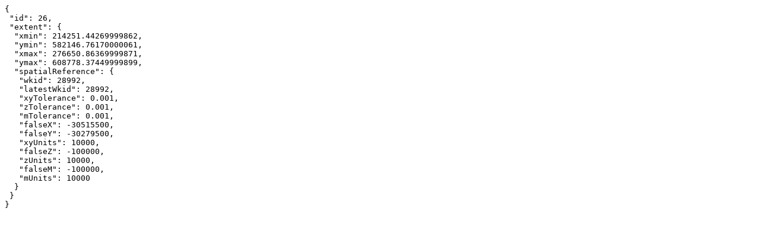

--- FILE ---
content_type: text/plain; charset=UTF-8
request_url: https://geoservices.provinciegroningen.nl/server/rest/services/LandelijkGebied/Cultuurhistorie/MapServer/26?f=pjson&returnUpdates=true&
body_size: 301
content:
{
 "id": 26,
 "extent": {
  "xmin": 214251.44269999862,
  "ymin": 582146.76170000061,
  "xmax": 276650.86369999871,
  "ymax": 608778.37449999899,
  "spatialReference": {
   "wkid": 28992,
   "latestWkid": 28992,
   "xyTolerance": 0.001,
   "zTolerance": 0.001,
   "mTolerance": 0.001,
   "falseX": -30515500,
   "falseY": -30279500,
   "xyUnits": 10000,
   "falseZ": -100000,
   "zUnits": 10000,
   "falseM": -100000,
   "mUnits": 10000
  }
 }
}